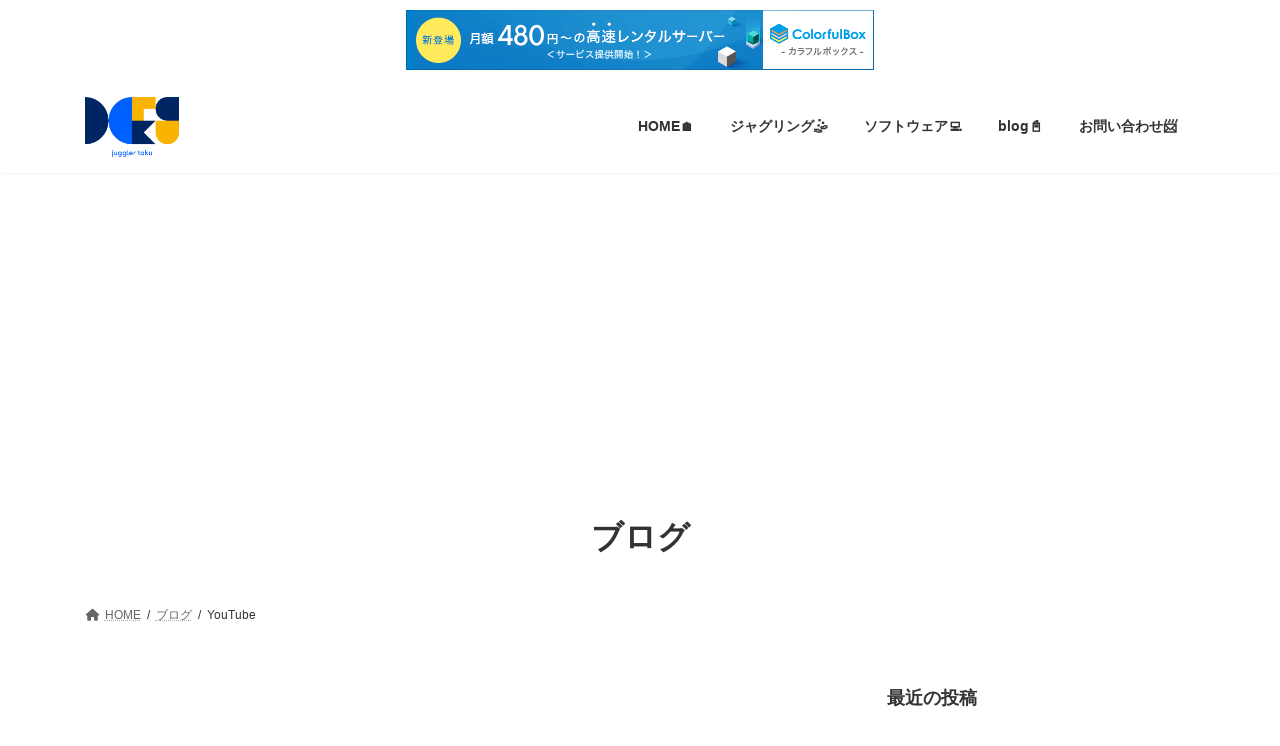

--- FILE ---
content_type: text/html; charset=UTF-8
request_url: https://jugglertaku.com/tag/youtube/
body_size: 16366
content:
<!DOCTYPE html>
<html dir="ltr" lang="ja" prefix="og: https://ogp.me/ns#">
<head>
<meta charset="utf-8">
<meta http-equiv="X-UA-Compatible" content="IE=edge">
<meta name="viewport" content="width=device-width, initial-scale=1">

<title>YouTube | じゃぐたく@jugglertaku</title>
	<style>img:is([sizes="auto" i], [sizes^="auto," i]) { contain-intrinsic-size: 3000px 1500px }</style>
	
		<!-- All in One SEO 4.6.5 - aioseo.com -->
		<meta name="robots" content="max-image-preview:large" />
		<meta name="google-site-verification" content="0CF2NrUQ5mybsoNc8OUYhMKFRBdzvVnB2Mx702pbT94" />
		<link rel="canonical" href="https://jugglertaku.com/tag/youtube/" />
		<meta name="generator" content="All in One SEO (AIOSEO) 4.6.5" />
		<script type="application/ld+json" class="aioseo-schema">
			{"@context":"https:\/\/schema.org","@graph":[{"@type":"BreadcrumbList","@id":"https:\/\/jugglertaku.com\/tag\/youtube\/#breadcrumblist","itemListElement":[{"@type":"ListItem","@id":"https:\/\/jugglertaku.com\/#listItem","position":1,"name":"\u5bb6","item":"https:\/\/jugglertaku.com\/","nextItem":"https:\/\/jugglertaku.com\/tag\/youtube\/#listItem"},{"@type":"ListItem","@id":"https:\/\/jugglertaku.com\/tag\/youtube\/#listItem","position":2,"name":"YouTube","previousItem":"https:\/\/jugglertaku.com\/#listItem"}]},{"@type":"CollectionPage","@id":"https:\/\/jugglertaku.com\/tag\/youtube\/#collectionpage","url":"https:\/\/jugglertaku.com\/tag\/youtube\/","name":"YouTube | \u3058\u3083\u3050\u305f\u304f@jugglertaku","inLanguage":"ja","isPartOf":{"@id":"https:\/\/jugglertaku.com\/#website"},"breadcrumb":{"@id":"https:\/\/jugglertaku.com\/tag\/youtube\/#breadcrumblist"}},{"@type":"WebSite","@id":"https:\/\/jugglertaku.com\/#website","url":"https:\/\/jugglertaku.com\/","name":"\u3058\u3083\u3050\u305f\u304f@jugglertaku","description":"\u9759\u5ca1\u770c\u6d5c\u677e\u5e02\u3067\u30b8\u30e3\u30b0\u30ea\u30f3\u30b0\u30fb\u5927\u9053\u82b8\u3084\u30d7\u30ed\u30b0\u30e9\u30df\u30f3\u30b0\u3092\u3057\u3066\u3044\u307e\u3059","inLanguage":"ja","publisher":{"@id":"https:\/\/jugglertaku.com\/#person"}}]}
		</script>
		<!-- All in One SEO -->

<link rel="alternate" type="application/rss+xml" title="じゃぐたく@jugglertaku &raquo; フィード" href="https://jugglertaku.com/feed/" />
<link rel="alternate" type="application/rss+xml" title="じゃぐたく@jugglertaku &raquo; コメントフィード" href="https://jugglertaku.com/comments/feed/" />
<link rel="alternate" type="application/rss+xml" title="じゃぐたく@jugglertaku &raquo; YouTube タグのフィード" href="https://jugglertaku.com/tag/youtube/feed/" />
<meta name="description" content="YouTube について じゃぐたく@jugglertaku 静岡県浜松市でジャグリング・大道芸やプログラミングをしています" />		<!-- This site uses the Google Analytics by MonsterInsights plugin v9.10.0 - Using Analytics tracking - https://www.monsterinsights.com/ -->
							<script src="//www.googletagmanager.com/gtag/js?id=G-GTP0EHCJX1"  data-cfasync="false" data-wpfc-render="false" type="text/javascript" async></script>
			<script data-cfasync="false" data-wpfc-render="false" type="text/javascript">
				var mi_version = '9.10.0';
				var mi_track_user = true;
				var mi_no_track_reason = '';
								var MonsterInsightsDefaultLocations = {"page_location":"https:\/\/jugglertaku.com\/tag\/youtube\/"};
								if ( typeof MonsterInsightsPrivacyGuardFilter === 'function' ) {
					var MonsterInsightsLocations = (typeof MonsterInsightsExcludeQuery === 'object') ? MonsterInsightsPrivacyGuardFilter( MonsterInsightsExcludeQuery ) : MonsterInsightsPrivacyGuardFilter( MonsterInsightsDefaultLocations );
				} else {
					var MonsterInsightsLocations = (typeof MonsterInsightsExcludeQuery === 'object') ? MonsterInsightsExcludeQuery : MonsterInsightsDefaultLocations;
				}

								var disableStrs = [
										'ga-disable-G-GTP0EHCJX1',
									];

				/* Function to detect opted out users */
				function __gtagTrackerIsOptedOut() {
					for (var index = 0; index < disableStrs.length; index++) {
						if (document.cookie.indexOf(disableStrs[index] + '=true') > -1) {
							return true;
						}
					}

					return false;
				}

				/* Disable tracking if the opt-out cookie exists. */
				if (__gtagTrackerIsOptedOut()) {
					for (var index = 0; index < disableStrs.length; index++) {
						window[disableStrs[index]] = true;
					}
				}

				/* Opt-out function */
				function __gtagTrackerOptout() {
					for (var index = 0; index < disableStrs.length; index++) {
						document.cookie = disableStrs[index] + '=true; expires=Thu, 31 Dec 2099 23:59:59 UTC; path=/';
						window[disableStrs[index]] = true;
					}
				}

				if ('undefined' === typeof gaOptout) {
					function gaOptout() {
						__gtagTrackerOptout();
					}
				}
								window.dataLayer = window.dataLayer || [];

				window.MonsterInsightsDualTracker = {
					helpers: {},
					trackers: {},
				};
				if (mi_track_user) {
					function __gtagDataLayer() {
						dataLayer.push(arguments);
					}

					function __gtagTracker(type, name, parameters) {
						if (!parameters) {
							parameters = {};
						}

						if (parameters.send_to) {
							__gtagDataLayer.apply(null, arguments);
							return;
						}

						if (type === 'event') {
														parameters.send_to = monsterinsights_frontend.v4_id;
							var hookName = name;
							if (typeof parameters['event_category'] !== 'undefined') {
								hookName = parameters['event_category'] + ':' + name;
							}

							if (typeof MonsterInsightsDualTracker.trackers[hookName] !== 'undefined') {
								MonsterInsightsDualTracker.trackers[hookName](parameters);
							} else {
								__gtagDataLayer('event', name, parameters);
							}
							
						} else {
							__gtagDataLayer.apply(null, arguments);
						}
					}

					__gtagTracker('js', new Date());
					__gtagTracker('set', {
						'developer_id.dZGIzZG': true,
											});
					if ( MonsterInsightsLocations.page_location ) {
						__gtagTracker('set', MonsterInsightsLocations);
					}
										__gtagTracker('config', 'G-GTP0EHCJX1', {"forceSSL":"true","link_attribution":"true"} );
										window.gtag = __gtagTracker;										(function () {
						/* https://developers.google.com/analytics/devguides/collection/analyticsjs/ */
						/* ga and __gaTracker compatibility shim. */
						var noopfn = function () {
							return null;
						};
						var newtracker = function () {
							return new Tracker();
						};
						var Tracker = function () {
							return null;
						};
						var p = Tracker.prototype;
						p.get = noopfn;
						p.set = noopfn;
						p.send = function () {
							var args = Array.prototype.slice.call(arguments);
							args.unshift('send');
							__gaTracker.apply(null, args);
						};
						var __gaTracker = function () {
							var len = arguments.length;
							if (len === 0) {
								return;
							}
							var f = arguments[len - 1];
							if (typeof f !== 'object' || f === null || typeof f.hitCallback !== 'function') {
								if ('send' === arguments[0]) {
									var hitConverted, hitObject = false, action;
									if ('event' === arguments[1]) {
										if ('undefined' !== typeof arguments[3]) {
											hitObject = {
												'eventAction': arguments[3],
												'eventCategory': arguments[2],
												'eventLabel': arguments[4],
												'value': arguments[5] ? arguments[5] : 1,
											}
										}
									}
									if ('pageview' === arguments[1]) {
										if ('undefined' !== typeof arguments[2]) {
											hitObject = {
												'eventAction': 'page_view',
												'page_path': arguments[2],
											}
										}
									}
									if (typeof arguments[2] === 'object') {
										hitObject = arguments[2];
									}
									if (typeof arguments[5] === 'object') {
										Object.assign(hitObject, arguments[5]);
									}
									if ('undefined' !== typeof arguments[1].hitType) {
										hitObject = arguments[1];
										if ('pageview' === hitObject.hitType) {
											hitObject.eventAction = 'page_view';
										}
									}
									if (hitObject) {
										action = 'timing' === arguments[1].hitType ? 'timing_complete' : hitObject.eventAction;
										hitConverted = mapArgs(hitObject);
										__gtagTracker('event', action, hitConverted);
									}
								}
								return;
							}

							function mapArgs(args) {
								var arg, hit = {};
								var gaMap = {
									'eventCategory': 'event_category',
									'eventAction': 'event_action',
									'eventLabel': 'event_label',
									'eventValue': 'event_value',
									'nonInteraction': 'non_interaction',
									'timingCategory': 'event_category',
									'timingVar': 'name',
									'timingValue': 'value',
									'timingLabel': 'event_label',
									'page': 'page_path',
									'location': 'page_location',
									'title': 'page_title',
									'referrer' : 'page_referrer',
								};
								for (arg in args) {
																		if (!(!args.hasOwnProperty(arg) || !gaMap.hasOwnProperty(arg))) {
										hit[gaMap[arg]] = args[arg];
									} else {
										hit[arg] = args[arg];
									}
								}
								return hit;
							}

							try {
								f.hitCallback();
							} catch (ex) {
							}
						};
						__gaTracker.create = newtracker;
						__gaTracker.getByName = newtracker;
						__gaTracker.getAll = function () {
							return [];
						};
						__gaTracker.remove = noopfn;
						__gaTracker.loaded = true;
						window['__gaTracker'] = __gaTracker;
					})();
									} else {
										console.log("");
					(function () {
						function __gtagTracker() {
							return null;
						}

						window['__gtagTracker'] = __gtagTracker;
						window['gtag'] = __gtagTracker;
					})();
									}
			</script>
							<!-- / Google Analytics by MonsterInsights -->
		<script type="text/javascript">
/* <![CDATA[ */
window._wpemojiSettings = {"baseUrl":"https:\/\/s.w.org\/images\/core\/emoji\/16.0.1\/72x72\/","ext":".png","svgUrl":"https:\/\/s.w.org\/images\/core\/emoji\/16.0.1\/svg\/","svgExt":".svg","source":{"concatemoji":"https:\/\/jugglertaku.com\/wp-includes\/js\/wp-emoji-release.min.js?ver=6.8.3"}};
/*! This file is auto-generated */
!function(s,n){var o,i,e;function c(e){try{var t={supportTests:e,timestamp:(new Date).valueOf()};sessionStorage.setItem(o,JSON.stringify(t))}catch(e){}}function p(e,t,n){e.clearRect(0,0,e.canvas.width,e.canvas.height),e.fillText(t,0,0);var t=new Uint32Array(e.getImageData(0,0,e.canvas.width,e.canvas.height).data),a=(e.clearRect(0,0,e.canvas.width,e.canvas.height),e.fillText(n,0,0),new Uint32Array(e.getImageData(0,0,e.canvas.width,e.canvas.height).data));return t.every(function(e,t){return e===a[t]})}function u(e,t){e.clearRect(0,0,e.canvas.width,e.canvas.height),e.fillText(t,0,0);for(var n=e.getImageData(16,16,1,1),a=0;a<n.data.length;a++)if(0!==n.data[a])return!1;return!0}function f(e,t,n,a){switch(t){case"flag":return n(e,"\ud83c\udff3\ufe0f\u200d\u26a7\ufe0f","\ud83c\udff3\ufe0f\u200b\u26a7\ufe0f")?!1:!n(e,"\ud83c\udde8\ud83c\uddf6","\ud83c\udde8\u200b\ud83c\uddf6")&&!n(e,"\ud83c\udff4\udb40\udc67\udb40\udc62\udb40\udc65\udb40\udc6e\udb40\udc67\udb40\udc7f","\ud83c\udff4\u200b\udb40\udc67\u200b\udb40\udc62\u200b\udb40\udc65\u200b\udb40\udc6e\u200b\udb40\udc67\u200b\udb40\udc7f");case"emoji":return!a(e,"\ud83e\udedf")}return!1}function g(e,t,n,a){var r="undefined"!=typeof WorkerGlobalScope&&self instanceof WorkerGlobalScope?new OffscreenCanvas(300,150):s.createElement("canvas"),o=r.getContext("2d",{willReadFrequently:!0}),i=(o.textBaseline="top",o.font="600 32px Arial",{});return e.forEach(function(e){i[e]=t(o,e,n,a)}),i}function t(e){var t=s.createElement("script");t.src=e,t.defer=!0,s.head.appendChild(t)}"undefined"!=typeof Promise&&(o="wpEmojiSettingsSupports",i=["flag","emoji"],n.supports={everything:!0,everythingExceptFlag:!0},e=new Promise(function(e){s.addEventListener("DOMContentLoaded",e,{once:!0})}),new Promise(function(t){var n=function(){try{var e=JSON.parse(sessionStorage.getItem(o));if("object"==typeof e&&"number"==typeof e.timestamp&&(new Date).valueOf()<e.timestamp+604800&&"object"==typeof e.supportTests)return e.supportTests}catch(e){}return null}();if(!n){if("undefined"!=typeof Worker&&"undefined"!=typeof OffscreenCanvas&&"undefined"!=typeof URL&&URL.createObjectURL&&"undefined"!=typeof Blob)try{var e="postMessage("+g.toString()+"("+[JSON.stringify(i),f.toString(),p.toString(),u.toString()].join(",")+"));",a=new Blob([e],{type:"text/javascript"}),r=new Worker(URL.createObjectURL(a),{name:"wpTestEmojiSupports"});return void(r.onmessage=function(e){c(n=e.data),r.terminate(),t(n)})}catch(e){}c(n=g(i,f,p,u))}t(n)}).then(function(e){for(var t in e)n.supports[t]=e[t],n.supports.everything=n.supports.everything&&n.supports[t],"flag"!==t&&(n.supports.everythingExceptFlag=n.supports.everythingExceptFlag&&n.supports[t]);n.supports.everythingExceptFlag=n.supports.everythingExceptFlag&&!n.supports.flag,n.DOMReady=!1,n.readyCallback=function(){n.DOMReady=!0}}).then(function(){return e}).then(function(){var e;n.supports.everything||(n.readyCallback(),(e=n.source||{}).concatemoji?t(e.concatemoji):e.wpemoji&&e.twemoji&&(t(e.twemoji),t(e.wpemoji)))}))}((window,document),window._wpemojiSettings);
/* ]]> */
</script>
<link rel='stylesheet' id='vkExUnit_common_style-css' href='https://jugglertaku.com/wp-content/plugins/vk-all-in-one-expansion-unit/assets/css/vkExUnit_style.css?ver=9.95.0.1' type='text/css' media='all' />
<style id='vkExUnit_common_style-inline-css' type='text/css'>
.veu_promotion-alert__content--text { border: 1px solid rgba(0,0,0,0.125); padding: 0.5em 1em; border-radius: var(--vk-size-radius); margin-bottom: var(--vk-margin-block-bottom); font-size: 0.875rem; } /* Alert Content部分に段落タグを入れた場合に最後の段落の余白を0にする */ .veu_promotion-alert__content--text p:last-of-type{ margin-bottom:0; margin-top: 0; }
:root {--ver_page_top_button_url:url(https://jugglertaku.com/wp-content/plugins/vk-all-in-one-expansion-unit/assets/images/to-top-btn-icon.svg);}@font-face {font-weight: normal;font-style: normal;font-family: "vk_sns";src: url("https://jugglertaku.com/wp-content/plugins/vk-all-in-one-expansion-unit/inc/sns/icons/fonts/vk_sns.eot?-bq20cj");src: url("https://jugglertaku.com/wp-content/plugins/vk-all-in-one-expansion-unit/inc/sns/icons/fonts/vk_sns.eot?#iefix-bq20cj") format("embedded-opentype"),url("https://jugglertaku.com/wp-content/plugins/vk-all-in-one-expansion-unit/inc/sns/icons/fonts/vk_sns.woff?-bq20cj") format("woff"),url("https://jugglertaku.com/wp-content/plugins/vk-all-in-one-expansion-unit/inc/sns/icons/fonts/vk_sns.ttf?-bq20cj") format("truetype"),url("https://jugglertaku.com/wp-content/plugins/vk-all-in-one-expansion-unit/inc/sns/icons/fonts/vk_sns.svg?-bq20cj#vk_sns") format("svg");}
</style>
<style id='wp-emoji-styles-inline-css' type='text/css'>

	img.wp-smiley, img.emoji {
		display: inline !important;
		border: none !important;
		box-shadow: none !important;
		height: 1em !important;
		width: 1em !important;
		margin: 0 0.07em !important;
		vertical-align: -0.1em !important;
		background: none !important;
		padding: 0 !important;
	}
</style>
<link rel='stylesheet' id='wp-block-library-css' href='https://jugglertaku.com/wp-includes/css/dist/block-library/style.min.css?ver=6.8.3' type='text/css' media='all' />
<style id='wp-block-library-inline-css' type='text/css'>
.vk-cols--reverse{flex-direction:row-reverse}.vk-cols--hasbtn{margin-bottom:0}.vk-cols--hasbtn>.row>.vk_gridColumn_item,.vk-cols--hasbtn>.wp-block-column{position:relative;padding-bottom:3em}.vk-cols--hasbtn>.row>.vk_gridColumn_item>.wp-block-buttons,.vk-cols--hasbtn>.row>.vk_gridColumn_item>.vk_button,.vk-cols--hasbtn>.wp-block-column>.wp-block-buttons,.vk-cols--hasbtn>.wp-block-column>.vk_button{position:absolute;bottom:0;width:100%}.vk-cols--fit.wp-block-columns{gap:0}.vk-cols--fit.wp-block-columns,.vk-cols--fit.wp-block-columns:not(.is-not-stacked-on-mobile){margin-top:0;margin-bottom:0;justify-content:space-between}.vk-cols--fit.wp-block-columns>.wp-block-column *:last-child,.vk-cols--fit.wp-block-columns:not(.is-not-stacked-on-mobile)>.wp-block-column *:last-child{margin-bottom:0}.vk-cols--fit.wp-block-columns>.wp-block-column>.wp-block-cover,.vk-cols--fit.wp-block-columns:not(.is-not-stacked-on-mobile)>.wp-block-column>.wp-block-cover{margin-top:0}.vk-cols--fit.wp-block-columns.has-background,.vk-cols--fit.wp-block-columns:not(.is-not-stacked-on-mobile).has-background{padding:0}@media(max-width: 599px){.vk-cols--fit.wp-block-columns:not(.has-background)>.wp-block-column:not(.has-background),.vk-cols--fit.wp-block-columns:not(.is-not-stacked-on-mobile):not(.has-background)>.wp-block-column:not(.has-background){padding-left:0 !important;padding-right:0 !important}}@media(min-width: 782px){.vk-cols--fit.wp-block-columns .block-editor-block-list__block.wp-block-column:not(:first-child),.vk-cols--fit.wp-block-columns>.wp-block-column:not(:first-child),.vk-cols--fit.wp-block-columns:not(.is-not-stacked-on-mobile) .block-editor-block-list__block.wp-block-column:not(:first-child),.vk-cols--fit.wp-block-columns:not(.is-not-stacked-on-mobile)>.wp-block-column:not(:first-child){margin-left:0}}@media(min-width: 600px)and (max-width: 781px){.vk-cols--fit.wp-block-columns .wp-block-column:nth-child(2n),.vk-cols--fit.wp-block-columns:not(.is-not-stacked-on-mobile) .wp-block-column:nth-child(2n){margin-left:0}.vk-cols--fit.wp-block-columns .wp-block-column:not(:only-child),.vk-cols--fit.wp-block-columns:not(.is-not-stacked-on-mobile) .wp-block-column:not(:only-child){flex-basis:50% !important}}.vk-cols--fit--gap1.wp-block-columns{gap:1px}@media(min-width: 600px)and (max-width: 781px){.vk-cols--fit--gap1.wp-block-columns .wp-block-column:not(:only-child){flex-basis:calc(50% - 1px) !important}}.vk-cols--fit.vk-cols--grid>.block-editor-block-list__block,.vk-cols--fit.vk-cols--grid>.wp-block-column,.vk-cols--fit.vk-cols--grid:not(.is-not-stacked-on-mobile)>.block-editor-block-list__block,.vk-cols--fit.vk-cols--grid:not(.is-not-stacked-on-mobile)>.wp-block-column{flex-basis:50%;box-sizing:border-box}@media(max-width: 599px){.vk-cols--fit.vk-cols--grid.vk-cols--grid--alignfull>.wp-block-column:nth-child(2)>.wp-block-cover,.vk-cols--fit.vk-cols--grid:not(.is-not-stacked-on-mobile).vk-cols--grid--alignfull>.wp-block-column:nth-child(2)>.wp-block-cover{width:100vw;margin-right:calc((100% - 100vw)/2);margin-left:calc((100% - 100vw)/2)}}@media(min-width: 600px){.vk-cols--fit.vk-cols--grid.vk-cols--grid--alignfull>.wp-block-column:nth-child(2)>.wp-block-cover,.vk-cols--fit.vk-cols--grid:not(.is-not-stacked-on-mobile).vk-cols--grid--alignfull>.wp-block-column:nth-child(2)>.wp-block-cover{margin-right:calc(100% - 50vw);width:50vw}}@media(min-width: 600px){.vk-cols--fit.vk-cols--grid.vk-cols--grid--alignfull.vk-cols--reverse>.wp-block-column,.vk-cols--fit.vk-cols--grid:not(.is-not-stacked-on-mobile).vk-cols--grid--alignfull.vk-cols--reverse>.wp-block-column{margin-left:0;margin-right:0}.vk-cols--fit.vk-cols--grid.vk-cols--grid--alignfull.vk-cols--reverse>.wp-block-column:nth-child(2)>.wp-block-cover,.vk-cols--fit.vk-cols--grid:not(.is-not-stacked-on-mobile).vk-cols--grid--alignfull.vk-cols--reverse>.wp-block-column:nth-child(2)>.wp-block-cover{margin-left:calc(100% - 50vw)}}.vk-cols--menu h2,.vk-cols--menu h3,.vk-cols--menu h4,.vk-cols--menu h5{margin-bottom:.2em;text-shadow:#000 0 0 10px}.vk-cols--menu h2:first-child,.vk-cols--menu h3:first-child,.vk-cols--menu h4:first-child,.vk-cols--menu h5:first-child{margin-top:0}.vk-cols--menu p{margin-bottom:1rem;text-shadow:#000 0 0 10px}.vk-cols--menu .wp-block-cover__inner-container:last-child{margin-bottom:0}.vk-cols--fitbnrs .wp-block-column .wp-block-cover:hover img{filter:unset}.vk-cols--fitbnrs .wp-block-column .wp-block-cover:hover{background-color:unset}.vk-cols--fitbnrs .wp-block-column .wp-block-cover:hover .wp-block-cover__image-background{filter:unset !important}.vk-cols--fitbnrs .wp-block-cover__inner-container{position:absolute;height:100%;width:100%}.vk-cols--fitbnrs .vk_button{height:100%;margin:0}.vk-cols--fitbnrs .vk_button .vk_button_btn,.vk-cols--fitbnrs .vk_button .btn{height:100%;width:100%;border:none;box-shadow:none;background-color:unset !important;transition:unset}.vk-cols--fitbnrs .vk_button .vk_button_btn:hover,.vk-cols--fitbnrs .vk_button .btn:hover{transition:unset}.vk-cols--fitbnrs .vk_button .vk_button_btn:after,.vk-cols--fitbnrs .vk_button .btn:after{border:none}.vk-cols--fitbnrs .vk_button .vk_button_link_txt{width:100%;position:absolute;top:50%;left:50%;transform:translateY(-50%) translateX(-50%);font-size:2rem;text-shadow:#000 0 0 10px}.vk-cols--fitbnrs .vk_button .vk_button_link_subCaption{width:100%;position:absolute;top:calc(50% + 2.2em);left:50%;transform:translateY(-50%) translateX(-50%);text-shadow:#000 0 0 10px}@media(min-width: 992px){.vk-cols--media.wp-block-columns{gap:3rem}}.vk-fit-map figure{margin-bottom:0}.vk-fit-map iframe{position:relative;margin-bottom:0;display:block;max-height:400px;width:100vw}.vk-fit-map:is(.alignfull,.alignwide) div{max-width:100%}.vk-table--th--width25 :where(tr>*:first-child){width:25%}.vk-table--th--width30 :where(tr>*:first-child){width:30%}.vk-table--th--width35 :where(tr>*:first-child){width:35%}.vk-table--th--width40 :where(tr>*:first-child){width:40%}.vk-table--th--bg-bright :where(tr>*:first-child){background-color:var(--wp--preset--color--bg-secondary, rgba(0, 0, 0, 0.05))}@media(max-width: 599px){.vk-table--mobile-block :is(th,td){width:100%;display:block}.vk-table--mobile-block.wp-block-table table :is(th,td){border-top:none}}.vk-table--width--th25 :where(tr>*:first-child){width:25%}.vk-table--width--th30 :where(tr>*:first-child){width:30%}.vk-table--width--th35 :where(tr>*:first-child){width:35%}.vk-table--width--th40 :where(tr>*:first-child){width:40%}.no-margin{margin:0}@media(max-width: 599px){.wp-block-image.vk-aligncenter--mobile>.alignright{float:none;margin-left:auto;margin-right:auto}.vk-no-padding-horizontal--mobile{padding-left:0 !important;padding-right:0 !important}}
/* VK Color Palettes */:root{ --wp--preset--color--vk-color-primary:#0765b7}/* --vk-color-primary is deprecated. */:root{ --vk-color-primary: var(--wp--preset--color--vk-color-primary);}:root{ --wp--preset--color--vk-color-primary-dark:#065192}/* --vk-color-primary-dark is deprecated. */:root{ --vk-color-primary-dark: var(--wp--preset--color--vk-color-primary-dark);}:root{ --wp--preset--color--vk-color-primary-vivid:#086fc9}/* --vk-color-primary-vivid is deprecated. */:root{ --vk-color-primary-vivid: var(--wp--preset--color--vk-color-primary-vivid);}
</style>
<link rel='stylesheet' id='vk-blocks/alert-css' href='https://jugglertaku.com/wp-content/plugins/vk-blocks/build/alert/style.css?ver=1.69.1.2' type='text/css' media='all' />
<link rel='stylesheet' id='vk-blocks/ancestor-page-list-css' href='https://jugglertaku.com/wp-content/plugins/vk-blocks/build/ancestor-page-list/style.css?ver=1.69.1.2' type='text/css' media='all' />
<link rel='stylesheet' id='vk-blocks/balloon-css' href='https://jugglertaku.com/wp-content/plugins/vk-blocks/build/balloon/style.css?ver=1.69.1.2' type='text/css' media='all' />
<link rel='stylesheet' id='vk-blocks/border-box-css' href='https://jugglertaku.com/wp-content/plugins/vk-blocks/build/border-box/style.css?ver=1.69.1.2' type='text/css' media='all' />
<link rel='stylesheet' id='vk-blocks/button-css' href='https://jugglertaku.com/wp-content/plugins/vk-blocks/build/button/style.css?ver=1.69.1.2' type='text/css' media='all' />
<link rel='stylesheet' id='vk-blocks/faq-css' href='https://jugglertaku.com/wp-content/plugins/vk-blocks/build/faq/style.css?ver=1.69.1.2' type='text/css' media='all' />
<link rel='stylesheet' id='vk-blocks/flow-css' href='https://jugglertaku.com/wp-content/plugins/vk-blocks/build/flow/style.css?ver=1.69.1.2' type='text/css' media='all' />
<link rel='stylesheet' id='vk-blocks/heading-css' href='https://jugglertaku.com/wp-content/plugins/vk-blocks/build/heading/style.css?ver=1.69.1.2' type='text/css' media='all' />
<link rel='stylesheet' id='vk-blocks/icon-css' href='https://jugglertaku.com/wp-content/plugins/vk-blocks/build/icon/style.css?ver=1.69.1.2' type='text/css' media='all' />
<link rel='stylesheet' id='vk-blocks/icon-outer-css' href='https://jugglertaku.com/wp-content/plugins/vk-blocks/build/icon-outer/style.css?ver=1.69.1.2' type='text/css' media='all' />
<link rel='stylesheet' id='vk-blocks/pr-blocks-css' href='https://jugglertaku.com/wp-content/plugins/vk-blocks/build/pr-blocks/style.css?ver=1.69.1.2' type='text/css' media='all' />
<link rel='stylesheet' id='vk-blocks/pr-content-css' href='https://jugglertaku.com/wp-content/plugins/vk-blocks/build/pr-content/style.css?ver=1.69.1.2' type='text/css' media='all' />
<link rel='stylesheet' id='vk-swiper-style-css' href='https://jugglertaku.com/wp-content/plugins/vk-blocks/vendor/vektor-inc/vk-swiper/src/assets/css/swiper-bundle.min.css?ver=11.0.2' type='text/css' media='all' />
<link rel='stylesheet' id='vk-blocks/slider-css' href='https://jugglertaku.com/wp-content/plugins/vk-blocks/build/slider/style.css?ver=1.69.1.2' type='text/css' media='all' />
<link rel='stylesheet' id='vk-blocks/slider-item-css' href='https://jugglertaku.com/wp-content/plugins/vk-blocks/build/slider-item/style.css?ver=1.69.1.2' type='text/css' media='all' />
<link rel='stylesheet' id='vk-blocks/spacer-css' href='https://jugglertaku.com/wp-content/plugins/vk-blocks/build/spacer/style.css?ver=1.69.1.2' type='text/css' media='all' />
<link rel='stylesheet' id='vk-blocks/staff-css' href='https://jugglertaku.com/wp-content/plugins/vk-blocks/build/staff/style.css?ver=1.69.1.2' type='text/css' media='all' />
<style id='global-styles-inline-css' type='text/css'>
:root{--wp--preset--aspect-ratio--square: 1;--wp--preset--aspect-ratio--4-3: 4/3;--wp--preset--aspect-ratio--3-4: 3/4;--wp--preset--aspect-ratio--3-2: 3/2;--wp--preset--aspect-ratio--2-3: 2/3;--wp--preset--aspect-ratio--16-9: 16/9;--wp--preset--aspect-ratio--9-16: 9/16;--wp--preset--color--black: #000000;--wp--preset--color--cyan-bluish-gray: #abb8c3;--wp--preset--color--white: #ffffff;--wp--preset--color--pale-pink: #f78da7;--wp--preset--color--vivid-red: #cf2e2e;--wp--preset--color--luminous-vivid-orange: #ff6900;--wp--preset--color--luminous-vivid-amber: #fcb900;--wp--preset--color--light-green-cyan: #7bdcb5;--wp--preset--color--vivid-green-cyan: #00d084;--wp--preset--color--pale-cyan-blue: #8ed1fc;--wp--preset--color--vivid-cyan-blue: #0693e3;--wp--preset--color--vivid-purple: #9b51e0;--wp--preset--color--vk-color-primary: #0765b7;--wp--preset--color--vk-color-primary-dark: #065192;--wp--preset--color--vk-color-primary-vivid: #086fc9;--wp--preset--gradient--vivid-cyan-blue-to-vivid-purple: linear-gradient(135deg,rgba(6,147,227,1) 0%,rgb(155,81,224) 100%);--wp--preset--gradient--light-green-cyan-to-vivid-green-cyan: linear-gradient(135deg,rgb(122,220,180) 0%,rgb(0,208,130) 100%);--wp--preset--gradient--luminous-vivid-amber-to-luminous-vivid-orange: linear-gradient(135deg,rgba(252,185,0,1) 0%,rgba(255,105,0,1) 100%);--wp--preset--gradient--luminous-vivid-orange-to-vivid-red: linear-gradient(135deg,rgba(255,105,0,1) 0%,rgb(207,46,46) 100%);--wp--preset--gradient--very-light-gray-to-cyan-bluish-gray: linear-gradient(135deg,rgb(238,238,238) 0%,rgb(169,184,195) 100%);--wp--preset--gradient--cool-to-warm-spectrum: linear-gradient(135deg,rgb(74,234,220) 0%,rgb(151,120,209) 20%,rgb(207,42,186) 40%,rgb(238,44,130) 60%,rgb(251,105,98) 80%,rgb(254,248,76) 100%);--wp--preset--gradient--blush-light-purple: linear-gradient(135deg,rgb(255,206,236) 0%,rgb(152,150,240) 100%);--wp--preset--gradient--blush-bordeaux: linear-gradient(135deg,rgb(254,205,165) 0%,rgb(254,45,45) 50%,rgb(107,0,62) 100%);--wp--preset--gradient--luminous-dusk: linear-gradient(135deg,rgb(255,203,112) 0%,rgb(199,81,192) 50%,rgb(65,88,208) 100%);--wp--preset--gradient--pale-ocean: linear-gradient(135deg,rgb(255,245,203) 0%,rgb(182,227,212) 50%,rgb(51,167,181) 100%);--wp--preset--gradient--electric-grass: linear-gradient(135deg,rgb(202,248,128) 0%,rgb(113,206,126) 100%);--wp--preset--gradient--midnight: linear-gradient(135deg,rgb(2,3,129) 0%,rgb(40,116,252) 100%);--wp--preset--gradient--vivid-green-cyan-to-vivid-cyan-blue: linear-gradient(135deg,rgba(0,208,132,1) 0%,rgba(6,147,227,1) 100%);--wp--preset--font-size--small: 13px;--wp--preset--font-size--medium: 20px;--wp--preset--font-size--large: 36px;--wp--preset--font-size--x-large: 42px;--wp--preset--font-size--regular: 16px;--wp--preset--font-size--huge: 36px;--wp--preset--spacing--20: 0.44rem;--wp--preset--spacing--30: var(--vk-margin-xs, 0.75rem);--wp--preset--spacing--40: var(--vk-margin-sm, 1.5rem);--wp--preset--spacing--50: var(--vk-margin-md, 2.4rem);--wp--preset--spacing--60: var(--vk-margin-lg, 4rem);--wp--preset--spacing--70: var(--vk-margin-xl, 6rem);--wp--preset--spacing--80: 5.06rem;--wp--preset--shadow--natural: 6px 6px 9px rgba(0, 0, 0, 0.2);--wp--preset--shadow--deep: 12px 12px 50px rgba(0, 0, 0, 0.4);--wp--preset--shadow--sharp: 6px 6px 0px rgba(0, 0, 0, 0.2);--wp--preset--shadow--outlined: 6px 6px 0px -3px rgba(255, 255, 255, 1), 6px 6px rgba(0, 0, 0, 1);--wp--preset--shadow--crisp: 6px 6px 0px rgba(0, 0, 0, 1);}:root { --wp--style--global--content-size: calc( var(--vk-width-container) - var(--vk-width-container-padding) * 2 );--wp--style--global--wide-size: calc( var(--vk-width-container) - var(--vk-width-container-padding) * 2 + ( 100vw - ( var(--vk-width-container) - var(--vk-width-container-padding) * 2 ) ) / 2 ); }:where(body) { margin: 0; }.wp-site-blocks > .alignleft { float: left; margin-right: 2em; }.wp-site-blocks > .alignright { float: right; margin-left: 2em; }.wp-site-blocks > .aligncenter { justify-content: center; margin-left: auto; margin-right: auto; }:where(.wp-site-blocks) > * { margin-block-start: 24px; margin-block-end: 0; }:where(.wp-site-blocks) > :first-child { margin-block-start: 0; }:where(.wp-site-blocks) > :last-child { margin-block-end: 0; }:root { --wp--style--block-gap: 24px; }:root :where(.is-layout-flow) > :first-child{margin-block-start: 0;}:root :where(.is-layout-flow) > :last-child{margin-block-end: 0;}:root :where(.is-layout-flow) > *{margin-block-start: 24px;margin-block-end: 0;}:root :where(.is-layout-constrained) > :first-child{margin-block-start: 0;}:root :where(.is-layout-constrained) > :last-child{margin-block-end: 0;}:root :where(.is-layout-constrained) > *{margin-block-start: 24px;margin-block-end: 0;}:root :where(.is-layout-flex){gap: 24px;}:root :where(.is-layout-grid){gap: 24px;}.is-layout-flow > .alignleft{float: left;margin-inline-start: 0;margin-inline-end: 2em;}.is-layout-flow > .alignright{float: right;margin-inline-start: 2em;margin-inline-end: 0;}.is-layout-flow > .aligncenter{margin-left: auto !important;margin-right: auto !important;}.is-layout-constrained > .alignleft{float: left;margin-inline-start: 0;margin-inline-end: 2em;}.is-layout-constrained > .alignright{float: right;margin-inline-start: 2em;margin-inline-end: 0;}.is-layout-constrained > .aligncenter{margin-left: auto !important;margin-right: auto !important;}.is-layout-constrained > :where(:not(.alignleft):not(.alignright):not(.alignfull)){max-width: var(--wp--style--global--content-size);margin-left: auto !important;margin-right: auto !important;}.is-layout-constrained > .alignwide{max-width: var(--wp--style--global--wide-size);}body .is-layout-flex{display: flex;}.is-layout-flex{flex-wrap: wrap;align-items: center;}.is-layout-flex > :is(*, div){margin: 0;}body .is-layout-grid{display: grid;}.is-layout-grid > :is(*, div){margin: 0;}body{padding-top: 0px;padding-right: 0px;padding-bottom: 0px;padding-left: 0px;}a:where(:not(.wp-element-button)){text-decoration: underline;}:root :where(.wp-element-button, .wp-block-button__link){background-color: #32373c;border-width: 0;color: #fff;font-family: inherit;font-size: inherit;line-height: inherit;padding: calc(0.667em + 2px) calc(1.333em + 2px);text-decoration: none;}.has-black-color{color: var(--wp--preset--color--black) !important;}.has-cyan-bluish-gray-color{color: var(--wp--preset--color--cyan-bluish-gray) !important;}.has-white-color{color: var(--wp--preset--color--white) !important;}.has-pale-pink-color{color: var(--wp--preset--color--pale-pink) !important;}.has-vivid-red-color{color: var(--wp--preset--color--vivid-red) !important;}.has-luminous-vivid-orange-color{color: var(--wp--preset--color--luminous-vivid-orange) !important;}.has-luminous-vivid-amber-color{color: var(--wp--preset--color--luminous-vivid-amber) !important;}.has-light-green-cyan-color{color: var(--wp--preset--color--light-green-cyan) !important;}.has-vivid-green-cyan-color{color: var(--wp--preset--color--vivid-green-cyan) !important;}.has-pale-cyan-blue-color{color: var(--wp--preset--color--pale-cyan-blue) !important;}.has-vivid-cyan-blue-color{color: var(--wp--preset--color--vivid-cyan-blue) !important;}.has-vivid-purple-color{color: var(--wp--preset--color--vivid-purple) !important;}.has-vk-color-primary-color{color: var(--wp--preset--color--vk-color-primary) !important;}.has-vk-color-primary-dark-color{color: var(--wp--preset--color--vk-color-primary-dark) !important;}.has-vk-color-primary-vivid-color{color: var(--wp--preset--color--vk-color-primary-vivid) !important;}.has-black-background-color{background-color: var(--wp--preset--color--black) !important;}.has-cyan-bluish-gray-background-color{background-color: var(--wp--preset--color--cyan-bluish-gray) !important;}.has-white-background-color{background-color: var(--wp--preset--color--white) !important;}.has-pale-pink-background-color{background-color: var(--wp--preset--color--pale-pink) !important;}.has-vivid-red-background-color{background-color: var(--wp--preset--color--vivid-red) !important;}.has-luminous-vivid-orange-background-color{background-color: var(--wp--preset--color--luminous-vivid-orange) !important;}.has-luminous-vivid-amber-background-color{background-color: var(--wp--preset--color--luminous-vivid-amber) !important;}.has-light-green-cyan-background-color{background-color: var(--wp--preset--color--light-green-cyan) !important;}.has-vivid-green-cyan-background-color{background-color: var(--wp--preset--color--vivid-green-cyan) !important;}.has-pale-cyan-blue-background-color{background-color: var(--wp--preset--color--pale-cyan-blue) !important;}.has-vivid-cyan-blue-background-color{background-color: var(--wp--preset--color--vivid-cyan-blue) !important;}.has-vivid-purple-background-color{background-color: var(--wp--preset--color--vivid-purple) !important;}.has-vk-color-primary-background-color{background-color: var(--wp--preset--color--vk-color-primary) !important;}.has-vk-color-primary-dark-background-color{background-color: var(--wp--preset--color--vk-color-primary-dark) !important;}.has-vk-color-primary-vivid-background-color{background-color: var(--wp--preset--color--vk-color-primary-vivid) !important;}.has-black-border-color{border-color: var(--wp--preset--color--black) !important;}.has-cyan-bluish-gray-border-color{border-color: var(--wp--preset--color--cyan-bluish-gray) !important;}.has-white-border-color{border-color: var(--wp--preset--color--white) !important;}.has-pale-pink-border-color{border-color: var(--wp--preset--color--pale-pink) !important;}.has-vivid-red-border-color{border-color: var(--wp--preset--color--vivid-red) !important;}.has-luminous-vivid-orange-border-color{border-color: var(--wp--preset--color--luminous-vivid-orange) !important;}.has-luminous-vivid-amber-border-color{border-color: var(--wp--preset--color--luminous-vivid-amber) !important;}.has-light-green-cyan-border-color{border-color: var(--wp--preset--color--light-green-cyan) !important;}.has-vivid-green-cyan-border-color{border-color: var(--wp--preset--color--vivid-green-cyan) !important;}.has-pale-cyan-blue-border-color{border-color: var(--wp--preset--color--pale-cyan-blue) !important;}.has-vivid-cyan-blue-border-color{border-color: var(--wp--preset--color--vivid-cyan-blue) !important;}.has-vivid-purple-border-color{border-color: var(--wp--preset--color--vivid-purple) !important;}.has-vk-color-primary-border-color{border-color: var(--wp--preset--color--vk-color-primary) !important;}.has-vk-color-primary-dark-border-color{border-color: var(--wp--preset--color--vk-color-primary-dark) !important;}.has-vk-color-primary-vivid-border-color{border-color: var(--wp--preset--color--vk-color-primary-vivid) !important;}.has-vivid-cyan-blue-to-vivid-purple-gradient-background{background: var(--wp--preset--gradient--vivid-cyan-blue-to-vivid-purple) !important;}.has-light-green-cyan-to-vivid-green-cyan-gradient-background{background: var(--wp--preset--gradient--light-green-cyan-to-vivid-green-cyan) !important;}.has-luminous-vivid-amber-to-luminous-vivid-orange-gradient-background{background: var(--wp--preset--gradient--luminous-vivid-amber-to-luminous-vivid-orange) !important;}.has-luminous-vivid-orange-to-vivid-red-gradient-background{background: var(--wp--preset--gradient--luminous-vivid-orange-to-vivid-red) !important;}.has-very-light-gray-to-cyan-bluish-gray-gradient-background{background: var(--wp--preset--gradient--very-light-gray-to-cyan-bluish-gray) !important;}.has-cool-to-warm-spectrum-gradient-background{background: var(--wp--preset--gradient--cool-to-warm-spectrum) !important;}.has-blush-light-purple-gradient-background{background: var(--wp--preset--gradient--blush-light-purple) !important;}.has-blush-bordeaux-gradient-background{background: var(--wp--preset--gradient--blush-bordeaux) !important;}.has-luminous-dusk-gradient-background{background: var(--wp--preset--gradient--luminous-dusk) !important;}.has-pale-ocean-gradient-background{background: var(--wp--preset--gradient--pale-ocean) !important;}.has-electric-grass-gradient-background{background: var(--wp--preset--gradient--electric-grass) !important;}.has-midnight-gradient-background{background: var(--wp--preset--gradient--midnight) !important;}.has-vivid-green-cyan-to-vivid-cyan-blue-gradient-background{background: var(--wp--preset--gradient--vivid-green-cyan-to-vivid-cyan-blue) !important;}.has-small-font-size{font-size: var(--wp--preset--font-size--small) !important;}.has-medium-font-size{font-size: var(--wp--preset--font-size--medium) !important;}.has-large-font-size{font-size: var(--wp--preset--font-size--large) !important;}.has-x-large-font-size{font-size: var(--wp--preset--font-size--x-large) !important;}.has-regular-font-size{font-size: var(--wp--preset--font-size--regular) !important;}.has-huge-font-size{font-size: var(--wp--preset--font-size--huge) !important;}
:root :where(.wp-block-pullquote){font-size: 1.5em;line-height: 1.6;}
</style>
<link rel='stylesheet' id='embed-notion-pages-css' href='https://jugglertaku.com/wp-content/plugins/embed-notion-pages/public/css/embed-notion-pages-public.css?ver=1.0.0' type='text/css' media='all' />
<link rel='stylesheet' id='notion-content-css' href='https://jugglertaku.com/wp-content/plugins/notion-content-main/public/css/notion-content-public.css?ver=1.0.0' type='text/css' media='all' />
<link rel='stylesheet' id='veu-cta-css' href='https://jugglertaku.com/wp-content/plugins/vk-all-in-one-expansion-unit/inc/call-to-action/package/assets/css/style.css?ver=9.95.0.1' type='text/css' media='all' />
<link rel='stylesheet' id='lightning-common-style-css' href='https://jugglertaku.com/wp-content/themes/lightning/_g3/assets/css/style-theme-json.css?ver=15.20.1' type='text/css' media='all' />
<style id='lightning-common-style-inline-css' type='text/css'>
/* Lightning */:root {--vk-color-primary:#0765b7;--vk-color-primary-dark:#065192;--vk-color-primary-vivid:#086fc9;--g_nav_main_acc_icon_open_url:url(https://jugglertaku.com/wp-content/themes/lightning/_g3/inc/vk-mobile-nav/package/images/vk-menu-acc-icon-open-black.svg);--g_nav_main_acc_icon_close_url: url(https://jugglertaku.com/wp-content/themes/lightning/_g3/inc/vk-mobile-nav/package/images/vk-menu-close-black.svg);--g_nav_sub_acc_icon_open_url: url(https://jugglertaku.com/wp-content/themes/lightning/_g3/inc/vk-mobile-nav/package/images/vk-menu-acc-icon-open-white.svg);--g_nav_sub_acc_icon_close_url: url(https://jugglertaku.com/wp-content/themes/lightning/_g3/inc/vk-mobile-nav/package/images/vk-menu-close-white.svg);}
:root{--swiper-navigation-color: #fff;}
html{scroll-padding-top:var(--vk-size-admin-bar);}
/* vk-mobile-nav */:root {--vk-mobile-nav-menu-btn-bg-src: url("https://jugglertaku.com/wp-content/themes/lightning/_g3/inc/vk-mobile-nav/package/images/vk-menu-btn-black.svg");--vk-mobile-nav-menu-btn-close-bg-src: url("https://jugglertaku.com/wp-content/themes/lightning/_g3/inc/vk-mobile-nav/package/images/vk-menu-close-black.svg");--vk-menu-acc-icon-open-black-bg-src: url("https://jugglertaku.com/wp-content/themes/lightning/_g3/inc/vk-mobile-nav/package/images/vk-menu-acc-icon-open-black.svg");--vk-menu-acc-icon-open-white-bg-src: url("https://jugglertaku.com/wp-content/themes/lightning/_g3/inc/vk-mobile-nav/package/images/vk-menu-acc-icon-open-white.svg");--vk-menu-acc-icon-close-black-bg-src: url("https://jugglertaku.com/wp-content/themes/lightning/_g3/inc/vk-mobile-nav/package/images/vk-menu-close-black.svg");--vk-menu-acc-icon-close-white-bg-src: url("https://jugglertaku.com/wp-content/themes/lightning/_g3/inc/vk-mobile-nav/package/images/vk-menu-close-white.svg");}
</style>
<link rel='stylesheet' id='lightning-design-style-css' href='https://jugglertaku.com/wp-content/themes/lightning/_g3/design-skin/plain/css/style.css?ver=15.20.1' type='text/css' media='all' />
<style id='lightning-design-style-inline-css' type='text/css'>
.tagcloud a:before { font-family: "Font Awesome 5 Free";content: "\f02b";font-weight: bold; }
</style>
<link rel='stylesheet' id='vk-blog-card-css' href='https://jugglertaku.com/wp-content/themes/lightning/_g3/inc/vk-wp-oembed-blog-card/package/css/blog-card.css?ver=6.8.3' type='text/css' media='all' />
<link rel='stylesheet' id='vk-blocks-build-css-css' href='https://jugglertaku.com/wp-content/plugins/vk-blocks/build/block-build.css?ver=1.69.1.2' type='text/css' media='all' />
<style id='vk-blocks-build-css-inline-css' type='text/css'>
:root {--vk_flow-arrow: url(https://jugglertaku.com/wp-content/plugins/vk-blocks/inc/vk-blocks/images/arrow_bottom.svg);--vk_image-mask-wave01: url(https://jugglertaku.com/wp-content/plugins/vk-blocks/inc/vk-blocks/images/wave01.svg);--vk_image-mask-wave02: url(https://jugglertaku.com/wp-content/plugins/vk-blocks/inc/vk-blocks/images/wave02.svg);--vk_image-mask-wave03: url(https://jugglertaku.com/wp-content/plugins/vk-blocks/inc/vk-blocks/images/wave03.svg);--vk_image-mask-wave04: url(https://jugglertaku.com/wp-content/plugins/vk-blocks/inc/vk-blocks/images/wave04.svg);}

	:root {

		--vk-balloon-border-width:1px;

		--vk-balloon-speech-offset:-12px;
	}
	
</style>
<link rel='stylesheet' id='lightning-theme-style-css' href='https://jugglertaku.com/wp-content/themes/lightning-child-sample/style.css?ver=15.20.1' type='text/css' media='all' />
<link rel='stylesheet' id='vk-font-awesome-css' href='https://jugglertaku.com/wp-content/themes/lightning/vendor/vektor-inc/font-awesome-versions/src/versions/6/css/all.min.css?ver=6.4.2' type='text/css' media='all' />
<script type="text/javascript" src="https://jugglertaku.com/wp-content/plugins/google-analytics-for-wordpress/assets/js/frontend-gtag.min.js?ver=9.10.0" id="monsterinsights-frontend-script-js" async="async" data-wp-strategy="async"></script>
<script data-cfasync="false" data-wpfc-render="false" type="text/javascript" id='monsterinsights-frontend-script-js-extra'>/* <![CDATA[ */
var monsterinsights_frontend = {"js_events_tracking":"true","download_extensions":"doc,pdf,ppt,zip,xls,docx,pptx,xlsx","inbound_paths":"[{\"path\":\"\\\/go\\\/\",\"label\":\"affiliate\"},{\"path\":\"\\\/recommend\\\/\",\"label\":\"affiliate\"}]","home_url":"https:\/\/jugglertaku.com","hash_tracking":"false","v4_id":"G-GTP0EHCJX1"};/* ]]> */
</script>
<script type="text/javascript" src="https://jugglertaku.com/wp-includes/js/jquery/jquery.min.js?ver=3.7.1" id="jquery-core-js"></script>
<script type="text/javascript" src="https://jugglertaku.com/wp-includes/js/jquery/jquery-migrate.min.js?ver=3.4.1" id="jquery-migrate-js"></script>
<script type="text/javascript" src="https://jugglertaku.com/wp-content/plugins/embed-notion-pages/public/js/embed-notion-pages-public.js?ver=1.0.0" id="embed-notion-pages-js"></script>
<script type="text/javascript" src="https://jugglertaku.com/wp-content/plugins/notion-content-main/public/js/notion-content-public.js?ver=1.0.0" id="notion-content-js"></script>
<link rel="https://api.w.org/" href="https://jugglertaku.com/wp-json/" /><link rel="alternate" title="JSON" type="application/json" href="https://jugglertaku.com/wp-json/wp/v2/tags/15" /><link rel="EditURI" type="application/rsd+xml" title="RSD" href="https://jugglertaku.com/xmlrpc.php?rsd" />
<meta name="generator" content="WordPress 6.8.3" />
<!-- [ VK All in One Expansion Unit OGP ] -->
<meta property="og:site_name" content="じゃぐたく@jugglertaku" />
<meta property="og:url" content="https://jugglertaku.com/2021/10/06/tokai_cigar/" />
<meta property="og:title" content="YouTube | じゃぐたく@jugglertaku" />
<meta property="og:description" content="YouTube について じゃぐたく@jugglertaku 静岡県浜松市でジャグリング・大道芸やプログラミングをしています" />
<meta property="og:type" content="article" />
<!-- [ / VK All in One Expansion Unit OGP ] -->
<link rel="icon" href="https://jugglertaku.com/wp-content/uploads/2021/03/IMG_8844-150x150.png" sizes="32x32" />
<link rel="icon" href="https://jugglertaku.com/wp-content/uploads/2021/03/IMG_8844-300x300.png" sizes="192x192" />
<link rel="apple-touch-icon" href="https://jugglertaku.com/wp-content/uploads/2021/03/IMG_8844-300x300.png" />
<meta name="msapplication-TileImage" content="https://jugglertaku.com/wp-content/uploads/2021/03/IMG_8844-300x300.png" />
<script async src="https://pagead2.googlesyndication.com/pagead/js/adsbygoogle.js?client=ca-pub-2291722191138343"
     crossorigin="anonymous"></script>
		<style type="text/css" id="wp-custom-css">
			h1.page-header-title,
h1.site-header-logo{
		border-bottom: 0px;
}

h1.page-header-title:before,
h1.site-header-logo:before{
	border-bottom: 0px;
}

h1 {
    position: relative;
	  margin-top: 2rem;
    margin-bottom: 1rem;
    padding: 0.2rem 0;
    border-bottom: 5px solid #0765b7;
    color: #333;
    font-size: 26px;
    font-weight: bold;
}

h1:before {
    position: absolute;
    bottom: -0.6rem;
    left: 0rem;
    right: 0rem;
    border-bottom: 1px solid #0765b7;
    content: '';
}

h2 {
		position: relative;
	  margin-top: 1rem;
    margin-bottom: 0.5rem;
    border-bottom: 4px solid #0765b7;
    display:inline-block;
	  font-weight: bold;
    font-size: 20px;
}

h2:before {
    position: absolute;
    bottom: -0.5rem;
    left: 0rem;
    right: 0rem;
    border-bottom: 1px solid #0765b7;
    content: '';
}

h3 {
    padding: 1rem 1rem 1rem;
		margin-top: 1.5rem;
    margin-bottom: 0rem;
	  font-weight: bold;
    font-size: 18px;
}

.scroll{
overflow: auto;
height: 300px;
width: 100%;
}		</style>
		<style id="wpforms-css-vars-root">
				:root {
					--wpforms-field-border-radius: 3px;
--wpforms-field-border-style: solid;
--wpforms-field-border-size: 1px;
--wpforms-field-background-color: #ffffff;
--wpforms-field-border-color: rgba( 0, 0, 0, 0.25 );
--wpforms-field-border-color-spare: rgba( 0, 0, 0, 0.25 );
--wpforms-field-text-color: rgba( 0, 0, 0, 0.7 );
--wpforms-field-menu-color: #ffffff;
--wpforms-label-color: rgba( 0, 0, 0, 0.85 );
--wpforms-label-sublabel-color: rgba( 0, 0, 0, 0.55 );
--wpforms-label-error-color: #d63637;
--wpforms-button-border-radius: 3px;
--wpforms-button-border-style: none;
--wpforms-button-border-size: 1px;
--wpforms-button-background-color: #066aab;
--wpforms-button-border-color: #066aab;
--wpforms-button-text-color: #ffffff;
--wpforms-page-break-color: #066aab;
--wpforms-background-image: none;
--wpforms-background-position: center center;
--wpforms-background-repeat: no-repeat;
--wpforms-background-size: cover;
--wpforms-background-width: 100px;
--wpforms-background-height: 100px;
--wpforms-background-color: rgba( 0, 0, 0, 0 );
--wpforms-background-url: none;
--wpforms-container-padding: 0px;
--wpforms-container-border-style: none;
--wpforms-container-border-width: 1px;
--wpforms-container-border-color: #000000;
--wpforms-container-border-radius: 3px;
--wpforms-field-size-input-height: 43px;
--wpforms-field-size-input-spacing: 15px;
--wpforms-field-size-font-size: 16px;
--wpforms-field-size-line-height: 19px;
--wpforms-field-size-padding-h: 14px;
--wpforms-field-size-checkbox-size: 16px;
--wpforms-field-size-sublabel-spacing: 5px;
--wpforms-field-size-icon-size: 1;
--wpforms-label-size-font-size: 16px;
--wpforms-label-size-line-height: 19px;
--wpforms-label-size-sublabel-font-size: 14px;
--wpforms-label-size-sublabel-line-height: 17px;
--wpforms-button-size-font-size: 17px;
--wpforms-button-size-height: 41px;
--wpforms-button-size-padding-h: 15px;
--wpforms-button-size-margin-top: 10px;
--wpforms-container-shadow-size-box-shadow: none;

				}
			</style>
<script type="text/javascript" charset="UTF-8" src="//cache1.value-domain.com/xrea_header.js" async="async"></script>
</head>
<body class="archive tag tag-youtube tag-15 wp-embed-responsive wp-theme-lightning wp-child-theme-lightning-child-sample post-type-post vk-blocks sidebar-fix sidebar-fix-priority-top device-pc fa_v6_css">
<a class="skip-link screen-reader-text" href="#main">コンテンツへスキップ</a>
<a class="skip-link screen-reader-text" href="#vk-mobile-nav">ナビゲーションに移動</a>

<header id="site-header" class="site-header site-header--layout--nav-float">
		<div id="site-header-container" class="site-header-container container">

				<div class="site-header-logo">
		<a href="https://jugglertaku.com/">
			<span><img src="https://jugglertaku.com/wp-content/uploads/2024/03/logo_wide_11.png" alt="じゃぐたく@jugglertaku" /></span>
		</a>
		</div>

		
		<nav id="global-nav" class="global-nav global-nav--layout--float-right"><ul id="menu-%e3%83%98%e3%83%83%e3%83%80%e3%83%bc%e3%83%8a%e3%83%93" class="menu vk-menu-acc global-nav-list nav"><li id="menu-item-837" class="menu-item menu-item-type-post_type menu-item-object-page menu-item-home"><a href="https://jugglertaku.com/"><strong class="global-nav-name">HOME🏠</strong></a></li>
<li id="menu-item-691" class="menu-item menu-item-type-post_type menu-item-object-page menu-item-has-children"><a href="https://jugglertaku.com/juggling/"><strong class="global-nav-name">ジャグリング🤹</strong></a>
<ul class="sub-menu">
	<li id="menu-item-834" class="menu-item menu-item-type-post_type menu-item-object-page"><a href="https://jugglertaku.com/juggling/">Top、スケジュール</a></li>
	<li id="menu-item-705" class="menu-item menu-item-type-post_type menu-item-object-page"><a href="https://jugglertaku.com/juggling/profile/">プロフィール</a></li>
	<li id="menu-item-809" class="menu-item menu-item-type-post_type menu-item-object-page"><a href="https://jugglertaku.com/juggling/performance/">パフォーマンスについて</a></li>
	<li id="menu-item-791" class="menu-item menu-item-type-post_type menu-item-object-page"><a href="https://jugglertaku.com/juggling/gallery/">ギャラリー</a></li>
</ul>
</li>
<li id="menu-item-692" class="menu-item menu-item-type-post_type menu-item-object-page menu-item-has-children"><a href="https://jugglertaku.com/program/"><strong class="global-nav-name">ソフトウェア💻</strong></a>
<ul class="sub-menu">
	<li id="menu-item-835" class="menu-item menu-item-type-post_type menu-item-object-page"><a href="https://jugglertaku.com/program/">Top</a></li>
	<li id="menu-item-782" class="menu-item menu-item-type-post_type menu-item-object-page"><a href="https://jugglertaku.com/program/profile/">プロフィール</a></li>
	<li id="menu-item-808" class="menu-item menu-item-type-post_type menu-item-object-page"><a href="https://jugglertaku.com/program/portfolio/">ポートフォリオ</a></li>
</ul>
</li>
<li id="menu-item-21" class="menu-item menu-item-type-post_type menu-item-object-page current_page_parent current-menu-ancestor"><a href="https://jugglertaku.com/blogs/"><strong class="global-nav-name">blog📓</strong></a></li>
<li id="menu-item-713" class="menu-item menu-item-type-post_type menu-item-object-page"><a href="https://jugglertaku.com/contact/"><strong class="global-nav-name">お問い合わせ📨</strong></a></li>
</ul></nav>	</div>
	</header>



	<div class="page-header"><div class="page-header-inner container">
<div class="page-header-title">ブログ</div></div></div><!-- [ /.page-header ] -->

	<!-- [ #breadcrumb ] --><div id="breadcrumb" class="breadcrumb"><div class="container"><ol class="breadcrumb-list" itemscope itemtype="https://schema.org/BreadcrumbList"><li class="breadcrumb-list__item breadcrumb-list__item--home" itemprop="itemListElement" itemscope itemtype="http://schema.org/ListItem"><a href="https://jugglertaku.com" itemprop="item"><i class="fas fa-fw fa-home"></i><span itemprop="name">HOME</span></a><meta itemprop="position" content="1" /></li><li class="breadcrumb-list__item" itemprop="itemListElement" itemscope itemtype="http://schema.org/ListItem"><a href="https://jugglertaku.com/blogs/" itemprop="item"><span itemprop="name">ブログ</span></a><meta itemprop="position" content="2" /></li><li class="breadcrumb-list__item" itemprop="itemListElement" itemscope itemtype="http://schema.org/ListItem"><span itemprop="name">YouTube</span><meta itemprop="position" content="3" /></li></ol></div></div><!-- [ /#breadcrumb ] -->


<div class="site-body">
		<div class="site-body-container container">

		<div class="main-section main-section--col--two" id="main" role="main">
			
			<header class="archive-header"><h1 class="archive-header-title">YouTube</h1></header>

	
	<div class="post-list vk_posts vk_posts-mainSection">

		<div id="post-505" class="vk_post vk_post-postType-post media vk_post-col-xs-12 vk_post-col-sm-12 vk_post-col-lg-12 vk_post-btn-display post-505 post type-post status-publish format-standard has-post-thumbnail hentry category-juggling tag-youtube tag-22 tag-juggling tag-movie"><div class="vk_post_imgOuter media-img" style="background-image:url(https://jugglertaku.com/wp-content/uploads/2021/10/maxresdefault-1024x576.jpg)"><a href="https://jugglertaku.com/2021/10/06/tokai_cigar/"><div class="card-img-overlay"><span class="vk_post_imgOuter_singleTermLabel" style="color:#fff;background-color:#999999">ジャグリング・大道芸</span></div><img src="https://jugglertaku.com/wp-content/uploads/2021/10/maxresdefault-300x169.jpg" class="vk_post_imgOuter_img wp-post-image" sizes="(max-width: 300px) 100vw, 300px" /></a></div><!-- [ /.vk_post_imgOuter ] --><div class="vk_post_body media-body"><h5 class="vk_post_title media-title"><a href="https://jugglertaku.com/2021/10/06/tokai_cigar/">東海オンエアの動画で「シガーボックス」というジャグリング道具が登場した！</a></h5><div class="vk_post_date media-date published">2021年10月6日</div><p class="vk_post_excerpt media-text">本日、東海オンエアさんが投稿されたYouTubeの動画に、「シガーボックス」というジャグリングの道具が登場しました。これに驚いてしまったので勢いでこの記事を書き始めました。 その動画はこちら↓ 今回は簡単にシガーボックス [&hellip;]</p><div class="vk_post_btnOuter text-right"><a class="btn btn-sm btn-primary vk_post_btn" href="https://jugglertaku.com/2021/10/06/tokai_cigar/">続きを読む</a></div></div><!-- [ /.media-body ] --></div><!-- [ /.media ] -->
	</div><!-- [ /.post-list ] -->


	


					</div><!-- [ /.main-section ] -->

		<div class="sub-section sub-section--col--two">

<aside class="widget widget_media">
<h4 class="sub-section-title">最近の投稿</h4>
<div class="vk_posts">
	<div id="post-1032" class="vk_post vk_post-postType-post media vk_post-col-xs-12 vk_post-col-sm-12 vk_post-col-lg-12 vk_post-col-xl-12 post-1032 post type-post status-publish format-standard has-post-thumbnail hentry category-juggling"><div class="vk_post_imgOuter media-img" style="background-image:url(https://jugglertaku.com/wp-content/uploads/2025/02/image-768x1024.png)"><a href="https://jugglertaku.com/2025/02/21/2025jugnagicup/"><div class="card-img-overlay"><span class="vk_post_imgOuter_singleTermLabel" style="color:#fff;background-color:#999999">ジャグリング・大道芸</span></div><img src="https://jugglertaku.com/wp-content/uploads/2025/02/image-225x300.png" class="vk_post_imgOuter_img wp-post-image" sizes="auto, (max-width: 225px) 100vw, 225px" /></a></div><!-- [ /.vk_post_imgOuter ] --><div class="vk_post_body media-body"><h5 class="vk_post_title media-title"><a href="https://jugglertaku.com/2025/02/21/2025jugnagicup/">2025年じゃぐなぎ杯を開催しました</a></h5><div class="vk_post_date media-date published">2025年2月21日</div></div><!-- [ /.media-body ] --></div><!-- [ /.media ] --><div id="post-1029" class="vk_post vk_post-postType-post media vk_post-col-xs-12 vk_post-col-sm-12 vk_post-col-lg-12 vk_post-col-xl-12 post-1029 post type-post status-publish format-standard hentry category-juggling"><div class="vk_post_imgOuter media-img"><a href="https://jugglertaku.com/2025/02/21/wc_kosai2025/"><div class="card-img-overlay"><span class="vk_post_imgOuter_singleTermLabel" style="color:#fff;background-color:#999999">ジャグリング・大道芸</span></div></a></div><!-- [ /.vk_post_imgOuter ] --><div class="vk_post_body media-body"><h5 class="vk_post_title media-title"><a href="https://jugglertaku.com/2025/02/21/wc_kosai2025/">湖西市で開催されたジャグリング体験の様子が放映されました</a></h5><div class="vk_post_date media-date published">2025年2月21日</div></div><!-- [ /.media-body ] --></div><!-- [ /.media ] --><div id="post-1001" class="vk_post vk_post-postType-post media vk_post-col-xs-12 vk_post-col-sm-12 vk_post-col-lg-12 vk_post-col-xl-12 post-1001 post type-post status-publish format-standard has-post-thumbnail hentry category-web tag-gas tag-google tag-17 tag-33"><div class="vk_post_imgOuter media-img" style="background-image:url(https://jugglertaku.com/wp-content/uploads/2025/01/image-1.png)"><a href="https://jugglertaku.com/2025/01/07/googleformopenclose/"><div class="card-img-overlay"><span class="vk_post_imgOuter_singleTermLabel" style="color:#fff;background-color:#999999">webページ・プログラミング</span></div><img src="https://jugglertaku.com/wp-content/uploads/2025/01/image-1-258x300.png" class="vk_post_imgOuter_img wp-post-image" sizes="auto, (max-width: 258px) 100vw, 258px" /></a></div><!-- [ /.vk_post_imgOuter ] --><div class="vk_post_body media-body"><h5 class="vk_post_title media-title"><a href="https://jugglertaku.com/2025/01/07/googleformopenclose/">Googleフォームを指定時間に回答可能にしたり、回答数上限に達したら受付終了にしたりしたい</a></h5><div class="vk_post_date media-date published">2025年1月7日</div></div><!-- [ /.media-body ] --></div><!-- [ /.media ] --><div id="post-980" class="vk_post vk_post-postType-post media vk_post-col-xs-12 vk_post-col-sm-12 vk_post-col-lg-12 vk_post-col-xl-12 post-980 post type-post status-publish format-standard has-post-thumbnail hentry category-juggling tag-juggling tag-48 tag-50"><div class="vk_post_imgOuter media-img" style="background-image:url(https://jugglertaku.com/wp-content/uploads/2024/10/img_1217-1-1024x576.jpg)"><a href="https://jugglertaku.com/2024/10/28/20241026welld/"><div class="card-img-overlay"><span class="vk_post_imgOuter_singleTermLabel" style="color:#fff;background-color:#999999">ジャグリング・大道芸</span></div><img src="https://jugglertaku.com/wp-content/uploads/2024/10/img_1217-1-300x169.jpg" class="vk_post_imgOuter_img wp-post-image" sizes="auto, (max-width: 300px) 100vw, 300px" /></a></div><!-- [ /.vk_post_imgOuter ] --><div class="vk_post_body media-body"><h5 class="vk_post_title media-title"><a href="https://jugglertaku.com/2024/10/28/20241026welld/">ウェルディ長泉で大道芸とグリーティング</a></h5><div class="vk_post_date media-date published">2024年10月28日</div></div><!-- [ /.media-body ] --></div><!-- [ /.media ] --><div id="post-967" class="vk_post vk_post-postType-post media vk_post-col-xs-12 vk_post-col-sm-12 vk_post-col-lg-12 vk_post-col-xl-12 post-967 post type-post status-publish format-standard has-post-thumbnail hentry category-juggling tag-juggling tag-70 tag-48"><div class="vk_post_imgOuter media-img" style="background-image:url(https://jugglertaku.com/wp-content/uploads/2024/09/img_1012-2-1.jpg)"><a href="https://jugglertaku.com/2024/09/26/stage_offer_info/"><div class="card-img-overlay"><span class="vk_post_imgOuter_singleTermLabel" style="color:#fff;background-color:#999999">ジャグリング・大道芸</span></div><img src="https://jugglertaku.com/wp-content/uploads/2024/09/img_1012-2-1-300x225.jpg" class="vk_post_imgOuter_img wp-post-image" sizes="auto, (max-width: 300px) 100vw, 300px" /></a></div><!-- [ /.vk_post_imgOuter ] --><div class="vk_post_body media-body"><h5 class="vk_post_title media-title"><a href="https://jugglertaku.com/2024/09/26/stage_offer_info/">忘年会や新年会での余興、でのジャグリング（大道芸）も承っております</a></h5><div class="vk_post_date media-date published">2024年9月26日</div></div><!-- [ /.media-body ] --></div><!-- [ /.media ] --><div id="post-955" class="vk_post vk_post-postType-post media vk_post-col-xs-12 vk_post-col-sm-12 vk_post-col-lg-12 vk_post-col-xl-12 post-955 post type-post status-publish format-standard has-post-thumbnail hentry category-juggling tag-juggling tag-76 tag-48 tag-50"><div class="vk_post_imgOuter media-img" style="background-image:url(https://jugglertaku.com/wp-content/uploads/2024/09/image.jpg)"><a href="https://jugglertaku.com/2024/09/20/heaven2024/"><div class="card-img-overlay"><span class="vk_post_imgOuter_singleTermLabel" style="color:#fff;background-color:#999999">ジャグリング・大道芸</span></div><img src="https://jugglertaku.com/wp-content/uploads/2024/09/image-300x224.jpg" class="vk_post_imgOuter_img wp-post-image" sizes="auto, (max-width: 300px) 100vw, 300px" /></a></div><!-- [ /.vk_post_imgOuter ] --><div class="vk_post_body media-body"><h5 class="vk_post_title media-title"><a href="https://jugglertaku.com/2024/09/20/heaven2024/">ヘブンアーティスト審査会に参加しました</a></h5><div class="vk_post_date media-date published">2024年9月20日</div></div><!-- [ /.media-body ] --></div><!-- [ /.media ] --><div id="post-936" class="vk_post vk_post-postType-post media vk_post-col-xs-12 vk_post-col-sm-12 vk_post-col-lg-12 vk_post-col-xl-12 post-936 post type-post status-publish format-standard has-post-thumbnail hentry category-uncategorized tag-juggling tag-48 tag-50"><div class="vk_post_imgOuter media-img" style="background-image:url(https://jugglertaku.com/wp-content/uploads/2024/08/img_9373-1-768x1024.jpg)"><a href="https://jugglertaku.com/2024/08/28/hanahaku2024/"><div class="card-img-overlay"><span class="vk_post_imgOuter_singleTermLabel" style="color:#fff;background-color:#999999">未分類</span></div><img src="https://jugglertaku.com/wp-content/uploads/2024/08/img_9373-1-225x300.jpg" class="vk_post_imgOuter_img wp-post-image" sizes="auto, (max-width: 225px) 100vw, 225px" /></a></div><!-- [ /.vk_post_imgOuter ] --><div class="vk_post_body media-body"><h5 class="vk_post_title media-title"><a href="https://jugglertaku.com/2024/08/28/hanahaku2024/">浜名湖花博で大道芸させていただいていました</a></h5><div class="vk_post_date media-date published">2024年8月28日</div></div><!-- [ /.media-body ] --></div><!-- [ /.media ] --><div id="post-925" class="vk_post vk_post-postType-post media vk_post-col-xs-12 vk_post-col-sm-12 vk_post-col-lg-12 vk_post-col-xl-12 post-925 post type-post status-publish format-standard hentry category-juggling tag-juggling tag-48 tag-75 tag-50"><div class="vk_post_imgOuter media-img"><a href="https://jugglertaku.com/2024/08/13/%e5%90%8d%e5%8f%a4%e5%b1%8b%e5%b8%82%e8%be%b2%e6%a5%ad%e3%82%bb%e3%83%b3%e3%82%bf%e3%83%bc%e3%81%a7%e5%a4%a7%e9%81%93%e8%8a%b8%e3%81%95%e3%81%9b%e3%81%a6%e3%81%84%e3%81%9f%e3%81%a0%e3%81%8d%e3%81%be/"><div class="card-img-overlay"><span class="vk_post_imgOuter_singleTermLabel" style="color:#fff;background-color:#999999">ジャグリング・大道芸</span></div></a></div><!-- [ /.vk_post_imgOuter ] --><div class="vk_post_body media-body"><h5 class="vk_post_title media-title"><a href="https://jugglertaku.com/2024/08/13/%e5%90%8d%e5%8f%a4%e5%b1%8b%e5%b8%82%e8%be%b2%e6%a5%ad%e3%82%bb%e3%83%b3%e3%82%bf%e3%83%bc%e3%81%a7%e5%a4%a7%e9%81%93%e8%8a%b8%e3%81%95%e3%81%9b%e3%81%a6%e3%81%84%e3%81%9f%e3%81%a0%e3%81%8d%e3%81%be/">名古屋市農業センターで大道芸させていただきました</a></h5><div class="vk_post_date media-date published">2024年8月13日</div></div><!-- [ /.media-body ] --></div><!-- [ /.media ] --><div id="post-913" class="vk_post vk_post-postType-post media vk_post-col-xs-12 vk_post-col-sm-12 vk_post-col-lg-12 vk_post-col-xl-12 post-913 post type-post status-publish format-standard hentry category-juggling tag-juggling tag-48 tag-50"><div class="vk_post_imgOuter media-img"><a href="https://jugglertaku.com/2024/07/30/hanakin202407/"><div class="card-img-overlay"><span class="vk_post_imgOuter_singleTermLabel" style="color:#fff;background-color:#999999">ジャグリング・大道芸</span></div></a></div><!-- [ /.vk_post_imgOuter ] --><div class="vk_post_body media-body"><h5 class="vk_post_title media-title"><a href="https://jugglertaku.com/2024/07/30/hanakin202407/">花金東静岡夜店にて大道芸させていただきました</a></h5><div class="vk_post_date media-date published">2024年7月30日</div></div><!-- [ /.media-body ] --></div><!-- [ /.media ] --><div id="post-899" class="vk_post vk_post-postType-post media vk_post-col-xs-12 vk_post-col-sm-12 vk_post-col-lg-12 vk_post-col-xl-12 post-899 post type-post status-publish format-standard hentry category-juggling tag-17 tag-juggling tag-48 tag-50"><div class="vk_post_imgOuter media-img"><a href="https://jugglertaku.com/2024/05/28/fukuyama2024/"><div class="card-img-overlay"><span class="vk_post_imgOuter_singleTermLabel" style="color:#fff;background-color:#999999">ジャグリング・大道芸</span></div></a></div><!-- [ /.vk_post_imgOuter ] --><div class="vk_post_body media-body"><h5 class="vk_post_title media-title"><a href="https://jugglertaku.com/2024/05/28/fukuyama2024/">ふくやま大道芸2024に出演しました</a></h5><div class="vk_post_date media-date published">2024年5月28日</div></div><!-- [ /.media-body ] --></div><!-- [ /.media ] --></div>
</aside>

<aside class="widget widget_link_list">
<h4 class="sub-section-title">カテゴリー</h4>
<ul>
		<li class="cat-item cat-item-6"><a href="https://jugglertaku.com/category/web/">webページ・プログラミング</a>
</li>
	<li class="cat-item cat-item-7"><a href="https://jugglertaku.com/category/juggling/">ジャグリング・大道芸</a>
</li>
	<li class="cat-item cat-item-8"><a href="https://jugglertaku.com/category/analyze/">分析・解析</a>
</li>
	<li class="cat-item cat-item-1"><a href="https://jugglertaku.com/category/uncategorized/">未分類</a>
</li>
	<li class="cat-item cat-item-9"><a href="https://jugglertaku.com/category/musicgames/">音楽ゲーム</a>
</li>
</ul>
</aside>

<aside class="widget widget_link_list">
<h4 class="sub-section-title">アーカイブ</h4>
<ul>
		<li><a href='https://jugglertaku.com/2025/02/'>2025年2月</a></li>
	<li><a href='https://jugglertaku.com/2025/01/'>2025年1月</a></li>
	<li><a href='https://jugglertaku.com/2024/10/'>2024年10月</a></li>
	<li><a href='https://jugglertaku.com/2024/09/'>2024年9月</a></li>
	<li><a href='https://jugglertaku.com/2024/08/'>2024年8月</a></li>
	<li><a href='https://jugglertaku.com/2024/07/'>2024年7月</a></li>
	<li><a href='https://jugglertaku.com/2024/05/'>2024年5月</a></li>
	<li><a href='https://jugglertaku.com/2024/04/'>2024年4月</a></li>
	<li><a href='https://jugglertaku.com/2022/10/'>2022年10月</a></li>
	<li><a href='https://jugglertaku.com/2022/08/'>2022年8月</a></li>
	<li><a href='https://jugglertaku.com/2022/07/'>2022年7月</a></li>
	<li><a href='https://jugglertaku.com/2022/06/'>2022年6月</a></li>
	<li><a href='https://jugglertaku.com/2022/05/'>2022年5月</a></li>
	<li><a href='https://jugglertaku.com/2022/04/'>2022年4月</a></li>
	<li><a href='https://jugglertaku.com/2022/03/'>2022年3月</a></li>
	<li><a href='https://jugglertaku.com/2022/02/'>2022年2月</a></li>
	<li><a href='https://jugglertaku.com/2022/01/'>2022年1月</a></li>
	<li><a href='https://jugglertaku.com/2021/12/'>2021年12月</a></li>
	<li><a href='https://jugglertaku.com/2021/11/'>2021年11月</a></li>
	<li><a href='https://jugglertaku.com/2021/10/'>2021年10月</a></li>
	<li><a href='https://jugglertaku.com/2021/09/'>2021年9月</a></li>
	<li><a href='https://jugglertaku.com/2021/08/'>2021年8月</a></li>
	<li><a href='https://jugglertaku.com/2021/07/'>2021年7月</a></li>
	<li><a href='https://jugglertaku.com/2021/06/'>2021年6月</a></li>
	<li><a href='https://jugglertaku.com/2021/05/'>2021年5月</a></li>
	<li><a href='https://jugglertaku.com/2021/04/'>2021年4月</a></li>
	<li><a href='https://jugglertaku.com/2021/03/'>2021年3月</a></li>
</ul>
</aside>
 </div><!-- [ /.sub-section ] -->

	</div><!-- [ /.site-body-container ] -->

	
</div><!-- [ /.site-body ] -->


<footer class="site-footer">

		
				<div class="container site-footer-content">
					<div class="row">
				<div class="col-lg-4 col-md-6"><aside class="widget widget_wp_widget_vkexunit_profile" id="wp_widget_vkexunit_profile-3">
<div class="veu_profile">
<h4 class="widget-title site-footer-title">SNS</h4><div class="profile" >

<ul class="sns_btns">
<li class="twitter_btn"><a href="https://twitter.com/jugglertaku" target="_blank" class="bg_fill"><i class="fa-brands fa-x-twitter icon"></i></a></li><li class="youtube_btn"><a href="https://www.youtube.com/@jugglertaku" target="_blank" class="bg_fill"><i class="fa-brands fa-youtube icon"></i></a></li><li class="instagram_btn"><a href="https://www.instagram.com/jugglertaku" target="_blank" class="bg_fill"><i class="fa-brands fa-instagram icon"></i></a></li></ul>

</div>
<!-- / .site-profile -->
</div>
</aside><aside class="widget widget_vkexunit_contact" id="vkexunit_contact-3"><div class="veu_contact"><a href="https://jugglertaku.com/contact/" class="btn btn-primary btn-lg btn-block contact_bt"><span class="contact_bt_txt"><i class="far fa-envelope"></i> お問い合わせ <i class="far fa-arrow-alt-circle-right"></i></span></a></div></aside></div><div class="col-lg-4 col-md-6"><aside class="widget widget_nav_menu" id="nav_menu-2"><h4 class="widget-title site-footer-title">Contents</h4><div class="menu-%e3%83%98%e3%83%83%e3%83%80%e3%83%bc%e3%83%8a%e3%83%93-container"><ul id="menu-%e3%83%98%e3%83%83%e3%83%80%e3%83%bc%e3%83%8a%e3%83%93-1" class="menu"><li id="menu-item-837" class="menu-item menu-item-type-post_type menu-item-object-page menu-item-home menu-item-837"><a href="https://jugglertaku.com/">HOME🏠</a></li>
<li id="menu-item-691" class="menu-item menu-item-type-post_type menu-item-object-page menu-item-has-children menu-item-691"><a href="https://jugglertaku.com/juggling/">ジャグリング🤹</a>
<ul class="sub-menu">
	<li id="menu-item-834" class="menu-item menu-item-type-post_type menu-item-object-page menu-item-834"><a href="https://jugglertaku.com/juggling/">Top、スケジュール</a></li>
	<li id="menu-item-705" class="menu-item menu-item-type-post_type menu-item-object-page menu-item-705"><a href="https://jugglertaku.com/juggling/profile/">プロフィール</a></li>
	<li id="menu-item-809" class="menu-item menu-item-type-post_type menu-item-object-page menu-item-809"><a href="https://jugglertaku.com/juggling/performance/">パフォーマンスについて</a></li>
	<li id="menu-item-791" class="menu-item menu-item-type-post_type menu-item-object-page menu-item-791"><a href="https://jugglertaku.com/juggling/gallery/">ギャラリー</a></li>
</ul>
</li>
<li id="menu-item-692" class="menu-item menu-item-type-post_type menu-item-object-page menu-item-has-children menu-item-692"><a href="https://jugglertaku.com/program/">ソフトウェア💻</a>
<ul class="sub-menu">
	<li id="menu-item-835" class="menu-item menu-item-type-post_type menu-item-object-page menu-item-835"><a href="https://jugglertaku.com/program/">Top</a></li>
	<li id="menu-item-782" class="menu-item menu-item-type-post_type menu-item-object-page menu-item-782"><a href="https://jugglertaku.com/program/profile/">プロフィール</a></li>
	<li id="menu-item-808" class="menu-item menu-item-type-post_type menu-item-object-page menu-item-808"><a href="https://jugglertaku.com/program/portfolio/">ポートフォリオ</a></li>
</ul>
</li>
<li id="menu-item-21" class="menu-item menu-item-type-post_type menu-item-object-page current_page_parent menu-item-21 current-menu-ancestor"><a href="https://jugglertaku.com/blogs/">blog📓</a></li>
<li id="menu-item-713" class="menu-item menu-item-type-post_type menu-item-object-page menu-item-713"><a href="https://jugglertaku.com/contact/">お問い合わせ📨</a></li>
</ul></div></aside></div><div class="col-lg-4 col-md-6">
		<aside class="widget widget_recent_entries" id="recent-posts-2">
		<h4 class="widget-title site-footer-title">Recent Posts</h4>
		<ul>
											<li>
					<a href="https://jugglertaku.com/2025/02/21/2025jugnagicup/">2025年じゃぐなぎ杯を開催しました</a>
									</li>
											<li>
					<a href="https://jugglertaku.com/2025/02/21/wc_kosai2025/">湖西市で開催されたジャグリング体験の様子が放映されました</a>
									</li>
											<li>
					<a href="https://jugglertaku.com/2025/01/07/googleformopenclose/">Googleフォームを指定時間に回答可能にしたり、回答数上限に達したら受付終了にしたりしたい</a>
									</li>
											<li>
					<a href="https://jugglertaku.com/2024/10/28/20241026welld/">ウェルディ長泉で大道芸とグリーティング</a>
									</li>
											<li>
					<a href="https://jugglertaku.com/2024/09/26/stage_offer_info/">忘年会や新年会での余興、でのジャグリング（大道芸）も承っております</a>
									</li>
					</ul>

		</aside><aside class="widget widget_nav_menu" id="nav_menu-3"><h4 class="widget-title site-footer-title">Links</h4><div class="menu-links-container"><ul id="menu-links" class="menu"><li id="menu-item-986" class="menu-item menu-item-type-custom menu-item-object-custom menu-item-986"><a href="https://www.dd-g.jp/wp/archives/4983">かしこく探そう大道芸人WEB</a></li>
<li id="menu-item-987" class="menu-item menu-item-type-custom menu-item-object-custom menu-item-987"><a href="https://www.event-partners.net/daidougei/juggling/jugglertaku/">イベントパートナー</a></li>
<li id="menu-item-988" class="menu-item menu-item-type-custom menu-item-object-custom menu-item-988"><a href="https://shizuoka.life/machigeki_spot">まちは劇場パフォーマー</a></li>
<li id="menu-item-999" class="menu-item menu-item-type-custom menu-item-object-custom menu-item-999"><a href="https://www.xn--q9js4nqcxfya8d9mb5974lbbyb.com/?performer=%e3%81%98%e3%82%83%e3%81%90%e3%81%9f%e3%81%8f">パフォーマーズ検索なび</a></li>
</ul></div></aside></div>			</div>
				</div>
	
	
	<div class="container site-footer-copyright">
			<p>Copyright &copy; じゃぐたく@jugglertaku All Rights Reserved.</p><p>Powered by <a href="https://wordpress.org/">WordPress</a> with <a href="https://wordpress.org/themes/lightning/" target="_blank" title="Free WordPress Theme Lightning">Lightning Theme</a> &amp; <a href="https://wordpress.org/plugins/vk-all-in-one-expansion-unit/" target="_blank">VK All in One Expansion Unit</a></p>	</div>
</footer> 
<div id="vk-mobile-nav-menu-btn" class="vk-mobile-nav-menu-btn">MENU</div><div class="vk-mobile-nav vk-mobile-nav-drop-in" id="vk-mobile-nav"><nav class="vk-mobile-nav-menu-outer" role="navigation"><ul id="menu-%e3%83%98%e3%83%83%e3%83%80%e3%83%bc%e3%83%8a%e3%83%93-2" class="vk-menu-acc menu"><li class="menu-item menu-item-type-post_type menu-item-object-page menu-item-home menu-item-837"><a href="https://jugglertaku.com/">HOME🏠</a></li>
<li class="menu-item menu-item-type-post_type menu-item-object-page menu-item-has-children menu-item-691"><a href="https://jugglertaku.com/juggling/">ジャグリング🤹</a>
<ul class="sub-menu">
	<li class="menu-item menu-item-type-post_type menu-item-object-page menu-item-834"><a href="https://jugglertaku.com/juggling/">Top、スケジュール</a></li>
	<li class="menu-item menu-item-type-post_type menu-item-object-page menu-item-705"><a href="https://jugglertaku.com/juggling/profile/">プロフィール</a></li>
	<li class="menu-item menu-item-type-post_type menu-item-object-page menu-item-809"><a href="https://jugglertaku.com/juggling/performance/">パフォーマンスについて</a></li>
	<li class="menu-item menu-item-type-post_type menu-item-object-page menu-item-791"><a href="https://jugglertaku.com/juggling/gallery/">ギャラリー</a></li>
</ul>
</li>
<li class="menu-item menu-item-type-post_type menu-item-object-page menu-item-has-children menu-item-692"><a href="https://jugglertaku.com/program/">ソフトウェア💻</a>
<ul class="sub-menu">
	<li class="menu-item menu-item-type-post_type menu-item-object-page menu-item-835"><a href="https://jugglertaku.com/program/">Top</a></li>
	<li class="menu-item menu-item-type-post_type menu-item-object-page menu-item-782"><a href="https://jugglertaku.com/program/profile/">プロフィール</a></li>
	<li class="menu-item menu-item-type-post_type menu-item-object-page menu-item-808"><a href="https://jugglertaku.com/program/portfolio/">ポートフォリオ</a></li>
</ul>
</li>
<li class="menu-item menu-item-type-post_type menu-item-object-page current_page_parent menu-item-21 current-menu-ancestor"><a href="https://jugglertaku.com/blogs/">blog📓</a></li>
<li class="menu-item menu-item-type-post_type menu-item-object-page menu-item-713"><a href="https://jugglertaku.com/contact/">お問い合わせ📨</a></li>
</ul></nav></div>
<script type="speculationrules">
{"prefetch":[{"source":"document","where":{"and":[{"href_matches":"\/*"},{"not":{"href_matches":["\/wp-*.php","\/wp-admin\/*","\/wp-content\/uploads\/*","\/wp-content\/*","\/wp-content\/plugins\/*","\/wp-content\/themes\/lightning-child-sample\/*","\/wp-content\/themes\/lightning\/_g3\/*","\/*\\?(.+)"]}},{"not":{"selector_matches":"a[rel~=\"nofollow\"]"}},{"not":{"selector_matches":".no-prefetch, .no-prefetch a"}}]},"eagerness":"conservative"}]}
</script>
<a href="#top" id="page_top" class="page_top_btn">PAGE TOP</a><script type="text/javascript" src="https://jugglertaku.com/wp-content/plugins/vk-blocks/build/vk-faq2.min.js?ver=1.69.1.2" id="vk-blocks/faq-script-js"></script>
<script type="text/javascript" src="https://jugglertaku.com/wp-content/plugins/vk-all-in-one-expansion-unit/inc/smooth-scroll/js/smooth-scroll.min.js?ver=9.95.0.1" id="smooth-scroll-js-js"></script>
<script type="text/javascript" id="vkExUnit_master-js-js-extra">
/* <![CDATA[ */
var vkExOpt = {"ajax_url":"https:\/\/jugglertaku.com\/wp-admin\/admin-ajax.php","hatena_entry":"https:\/\/jugglertaku.com\/wp-json\/vk_ex_unit\/v1\/hatena_entry\/","facebook_entry":"https:\/\/jugglertaku.com\/wp-json\/vk_ex_unit\/v1\/facebook_entry\/","facebook_count_enable":"","entry_count":"1","entry_from_post":""};
/* ]]> */
</script>
<script type="text/javascript" src="https://jugglertaku.com/wp-content/plugins/vk-all-in-one-expansion-unit/assets/js/all.min.js?ver=9.95.0.1" id="vkExUnit_master-js-js"></script>
<script type="text/javascript" src="https://jugglertaku.com/wp-content/plugins/vk-blocks/vendor/vektor-inc/vk-swiper/src/assets/js/swiper-bundle.min.js?ver=11.0.2" id="vk-swiper-script-js"></script>
<script type="text/javascript" id="vk-swiper-script-js-after">
/* <![CDATA[ */
var lightning_swiper = new Swiper('.lightning_swiper', {"slidesPerView":1,"spaceBetween":0,"loop":true,"autoplay":{"delay":"5000"},"pagination":{"el":".swiper-pagination","clickable":true},"navigation":{"nextEl":".swiper-button-next","prevEl":".swiper-button-prev"},"effect":"slide"});
/* ]]> */
</script>
<script type="text/javascript" src="https://jugglertaku.com/wp-content/plugins/vk-blocks/build/vk-slider.min.js?ver=1.69.1.2" id="vk-blocks-slider-js"></script>
<script type="text/javascript" id="lightning-js-js-extra">
/* <![CDATA[ */
var lightningOpt = {"header_scrool":"1","add_header_offset_margin":"1"};
/* ]]> */
</script>
<script type="text/javascript" src="https://jugglertaku.com/wp-content/themes/lightning/_g3/assets/js/main.js?ver=15.20.1" id="lightning-js-js"></script>
</body>
</html>

--- FILE ---
content_type: text/html; charset=utf-8
request_url: https://www.google.com/recaptcha/api2/aframe
body_size: 268
content:
<!DOCTYPE HTML><html><head><meta http-equiv="content-type" content="text/html; charset=UTF-8"></head><body><script nonce="29YrpAKj7liH548gBGNYww">/** Anti-fraud and anti-abuse applications only. See google.com/recaptcha */ try{var clients={'sodar':'https://pagead2.googlesyndication.com/pagead/sodar?'};window.addEventListener("message",function(a){try{if(a.source===window.parent){var b=JSON.parse(a.data);var c=clients[b['id']];if(c){var d=document.createElement('img');d.src=c+b['params']+'&rc='+(localStorage.getItem("rc::a")?sessionStorage.getItem("rc::b"):"");window.document.body.appendChild(d);sessionStorage.setItem("rc::e",parseInt(sessionStorage.getItem("rc::e")||0)+1);localStorage.setItem("rc::h",'1763832619813');}}}catch(b){}});window.parent.postMessage("_grecaptcha_ready", "*");}catch(b){}</script></body></html>